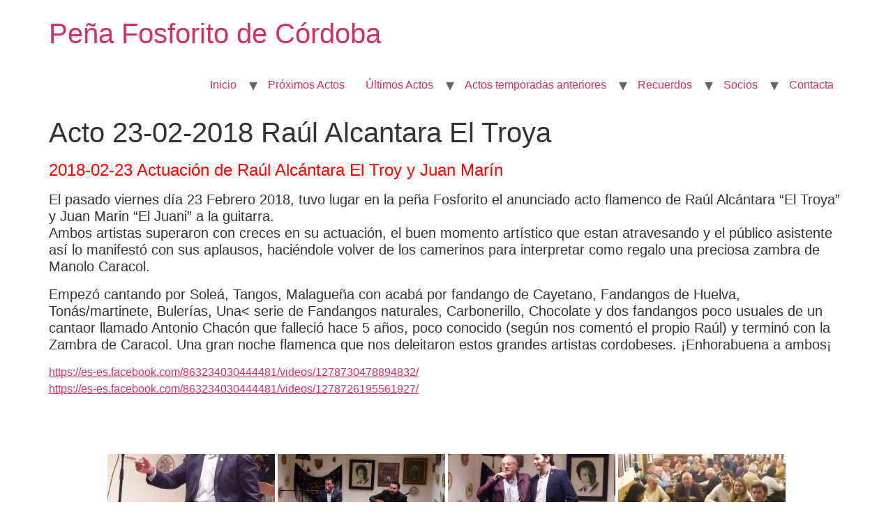

--- FILE ---
content_type: text/html; charset=UTF-8
request_url: https://fosforitocordoba.es/temporada-2017-2018/acto-23-02-2018-raul-alcantara-el-troya-2/
body_size: 14666
content:
<!doctype html>
<html lang="es">
<head>
	<meta charset="UTF-8">
	<meta name="viewport" content="width=device-width, initial-scale=1">
	<link rel="profile" href="https://gmpg.org/xfn/11">
	<meta name='robots' content='index, follow, max-image-preview:large, max-snippet:-1, max-video-preview:-1' />

	<!-- This site is optimized with the Yoast SEO plugin v20.8 - https://yoast.com/wordpress/plugins/seo/ -->
	<title>Acto 23-02-2018 Raúl Alcantara El Troya - Peña Fosforito de Córdoba</title>
	<link rel="canonical" href="https://fosforitocordoba.es/temporada-2017-2018/acto-23-02-2018-raul-alcantara-el-troya-2/" />
	<meta property="og:locale" content="es_ES" />
	<meta property="og:type" content="article" />
	<meta property="og:title" content="Acto 23-02-2018 Raúl Alcantara El Troya - Peña Fosforito de Córdoba" />
	<meta property="og:description" content="2018-02-23 Actuación de Raúl Alcántara El Troy y Juan Marín El pasado viernes día 23 Febrero 2018, tuvo lugar en la peña Fosforito el anunciado acto flamenco de Raúl Alcántara “El Troya” y Juan Marin “El Juani” a la guitarra. Ambos artistas superaron con creces en su actuación, el buen momento artístico que estan atravesando [&hellip;]" />
	<meta property="og:url" content="https://fosforitocordoba.es/temporada-2017-2018/acto-23-02-2018-raul-alcantara-el-troya-2/" />
	<meta property="og:site_name" content="Peña Fosforito de Córdoba" />
	<meta property="article:publisher" content="https://es-es.facebook.com/people/Pea-Flamenca-Fosforito-De-Cordoba/100063574628808/" />
	<meta property="article:modified_time" content="2018-11-14T19:40:36+00:00" />
	<meta name="twitter:card" content="summary_large_image" />
	<meta name="twitter:label1" content="Tiempo de lectura" />
	<meta name="twitter:data1" content="1 minuto" />
	<script type="application/ld+json" class="yoast-schema-graph">{"@context":"https://schema.org","@graph":[{"@type":"WebPage","@id":"https://fosforitocordoba.es/temporada-2017-2018/acto-23-02-2018-raul-alcantara-el-troya-2/","url":"https://fosforitocordoba.es/temporada-2017-2018/acto-23-02-2018-raul-alcantara-el-troya-2/","name":"Acto 23-02-2018 Raúl Alcantara El Troya - Peña Fosforito de Córdoba","isPartOf":{"@id":"https://fosforitocordoba.es/#website"},"datePublished":"2018-11-14T19:38:50+00:00","dateModified":"2018-11-14T19:40:36+00:00","breadcrumb":{"@id":"https://fosforitocordoba.es/temporada-2017-2018/acto-23-02-2018-raul-alcantara-el-troya-2/#breadcrumb"},"inLanguage":"es","potentialAction":[{"@type":"ReadAction","target":["https://fosforitocordoba.es/temporada-2017-2018/acto-23-02-2018-raul-alcantara-el-troya-2/"]}]},{"@type":"BreadcrumbList","@id":"https://fosforitocordoba.es/temporada-2017-2018/acto-23-02-2018-raul-alcantara-el-troya-2/#breadcrumb","itemListElement":[{"@type":"ListItem","position":1,"name":"Home","item":"https://fosforitocordoba.es/"},{"@type":"ListItem","position":2,"name":"Temporada 2017-2018","item":"https://fosforitocordoba.es/temporada-2017-2018/"},{"@type":"ListItem","position":3,"name":"Acto 23-02-2018 Raúl Alcantara El Troya"}]},{"@type":"WebSite","@id":"https://fosforitocordoba.es/#website","url":"https://fosforitocordoba.es/","name":"Peña Fosforito de Córdoba","description":"","publisher":{"@id":"https://fosforitocordoba.es/#organization"},"potentialAction":[{"@type":"SearchAction","target":{"@type":"EntryPoint","urlTemplate":"https://fosforitocordoba.es/?s={search_term_string}"},"query-input":"required name=search_term_string"}],"inLanguage":"es"},{"@type":"Organization","@id":"https://fosforitocordoba.es/#organization","name":"Peña Fosforito de Córdoba","url":"https://fosforitocordoba.es/","logo":{"@type":"ImageObject","inLanguage":"es","@id":"https://fosforitocordoba.es/#/schema/logo/image/","url":"https://fosforitocordoba.es/wp-content/uploads/2023/05/logo.jpg","contentUrl":"https://fosforitocordoba.es/wp-content/uploads/2023/05/logo.jpg","width":85,"height":102,"caption":"Peña Fosforito de Córdoba"},"image":{"@id":"https://fosforitocordoba.es/#/schema/logo/image/"},"sameAs":["https://es-es.facebook.com/people/Pea-Flamenca-Fosforito-De-Cordoba/100063574628808/"]}]}</script>
	<!-- / Yoast SEO plugin. -->


<link rel='dns-prefetch' href='//stats.wp.com' />
<link rel="alternate" type="application/rss+xml" title="Peña Fosforito  de Córdoba &raquo; Feed" href="https://fosforitocordoba.es/feed/" />
<link rel="alternate" type="application/rss+xml" title="Peña Fosforito  de Córdoba &raquo; Feed de los comentarios" href="https://fosforitocordoba.es/comments/feed/" />
<script>
window._wpemojiSettings = {"baseUrl":"https:\/\/s.w.org\/images\/core\/emoji\/14.0.0\/72x72\/","ext":".png","svgUrl":"https:\/\/s.w.org\/images\/core\/emoji\/14.0.0\/svg\/","svgExt":".svg","source":{"concatemoji":"https:\/\/fosforitocordoba.es\/wp-includes\/js\/wp-emoji-release.min.js?ver=6.2.8"}};
/*! This file is auto-generated */
!function(e,a,t){var n,r,o,i=a.createElement("canvas"),p=i.getContext&&i.getContext("2d");function s(e,t){p.clearRect(0,0,i.width,i.height),p.fillText(e,0,0);e=i.toDataURL();return p.clearRect(0,0,i.width,i.height),p.fillText(t,0,0),e===i.toDataURL()}function c(e){var t=a.createElement("script");t.src=e,t.defer=t.type="text/javascript",a.getElementsByTagName("head")[0].appendChild(t)}for(o=Array("flag","emoji"),t.supports={everything:!0,everythingExceptFlag:!0},r=0;r<o.length;r++)t.supports[o[r]]=function(e){if(p&&p.fillText)switch(p.textBaseline="top",p.font="600 32px Arial",e){case"flag":return s("\ud83c\udff3\ufe0f\u200d\u26a7\ufe0f","\ud83c\udff3\ufe0f\u200b\u26a7\ufe0f")?!1:!s("\ud83c\uddfa\ud83c\uddf3","\ud83c\uddfa\u200b\ud83c\uddf3")&&!s("\ud83c\udff4\udb40\udc67\udb40\udc62\udb40\udc65\udb40\udc6e\udb40\udc67\udb40\udc7f","\ud83c\udff4\u200b\udb40\udc67\u200b\udb40\udc62\u200b\udb40\udc65\u200b\udb40\udc6e\u200b\udb40\udc67\u200b\udb40\udc7f");case"emoji":return!s("\ud83e\udef1\ud83c\udffb\u200d\ud83e\udef2\ud83c\udfff","\ud83e\udef1\ud83c\udffb\u200b\ud83e\udef2\ud83c\udfff")}return!1}(o[r]),t.supports.everything=t.supports.everything&&t.supports[o[r]],"flag"!==o[r]&&(t.supports.everythingExceptFlag=t.supports.everythingExceptFlag&&t.supports[o[r]]);t.supports.everythingExceptFlag=t.supports.everythingExceptFlag&&!t.supports.flag,t.DOMReady=!1,t.readyCallback=function(){t.DOMReady=!0},t.supports.everything||(n=function(){t.readyCallback()},a.addEventListener?(a.addEventListener("DOMContentLoaded",n,!1),e.addEventListener("load",n,!1)):(e.attachEvent("onload",n),a.attachEvent("onreadystatechange",function(){"complete"===a.readyState&&t.readyCallback()})),(e=t.source||{}).concatemoji?c(e.concatemoji):e.wpemoji&&e.twemoji&&(c(e.twemoji),c(e.wpemoji)))}(window,document,window._wpemojiSettings);
</script>
<style>
img.wp-smiley,
img.emoji {
	display: inline !important;
	border: none !important;
	box-shadow: none !important;
	height: 1em !important;
	width: 1em !important;
	margin: 0 0.07em !important;
	vertical-align: -0.1em !important;
	background: none !important;
	padding: 0 !important;
}
</style>
	<link rel='stylesheet' id='twb-open-sans-css' href='https://fonts.googleapis.com/css?family=Open+Sans%3A300%2C400%2C500%2C600%2C700%2C800&#038;display=swap&#038;ver=6.2.8' media='all' />
<link rel='stylesheet' id='twbbwg-global-css' href='https://fosforitocordoba.es/wp-content/plugins/photo-gallery/booster/assets/css/global.css?ver=1.0.0' media='all' />
<link rel='stylesheet' id='jetpack-videopress-video-block-view-css' href='https://fosforitocordoba.es/wp-content/plugins/jetpack/jetpack_vendor/automattic/jetpack-videopress/build/block-editor/blocks/video/view.css?minify=false&#038;ver=317afd605f368082816f' media='all' />
<link rel='stylesheet' id='mediaelement-css' href='https://fosforitocordoba.es/wp-includes/js/mediaelement/mediaelementplayer-legacy.min.css?ver=4.2.17' media='all' />
<link rel='stylesheet' id='wp-mediaelement-css' href='https://fosforitocordoba.es/wp-includes/js/mediaelement/wp-mediaelement.min.css?ver=6.2.8' media='all' />
<link rel='stylesheet' id='bwg_fonts-css' href='https://fosforitocordoba.es/wp-content/plugins/photo-gallery/css/bwg-fonts/fonts.css?ver=0.0.1' media='all' />
<link rel='stylesheet' id='sumoselect-css' href='https://fosforitocordoba.es/wp-content/plugins/photo-gallery/css/sumoselect.min.css?ver=3.4.6' media='all' />
<link rel='stylesheet' id='mCustomScrollbar-css' href='https://fosforitocordoba.es/wp-content/plugins/photo-gallery/css/jquery.mCustomScrollbar.min.css?ver=3.1.5' media='all' />
<link rel='stylesheet' id='bwg_googlefonts-css' href='https://fonts.googleapis.com/css?family=Ubuntu&#038;subset=greek,latin,greek-ext,vietnamese,cyrillic-ext,latin-ext,cyrillic' media='all' />
<link rel='stylesheet' id='bwg_frontend-css' href='https://fosforitocordoba.es/wp-content/plugins/photo-gallery/css/styles.min.css?ver=1.8.14' media='all' />
<link rel='stylesheet' id='ngg_trigger_buttons-css' href='https://fosforitocordoba.es/wp-content/plugins/nextgen-gallery/products/photocrati_nextgen/modules/nextgen_gallery_display/static/trigger_buttons.css?ver=3.36' media='all' />
<link rel='stylesheet' id='simplelightbox-0-css' href='https://fosforitocordoba.es/wp-content/plugins/nextgen-gallery/products/photocrati_nextgen/modules/lightbox/static/simplelightbox/simple-lightbox.css?ver=3.36' media='all' />
<link rel='stylesheet' id='fontawesome_v4_shim_style-css' href='https://fosforitocordoba.es/wp-content/plugins/nextgen-gallery/products/photocrati_nextgen/modules/nextgen_gallery_display/static/fontawesome/css/v4-shims.min.css?ver=6.2.8' media='all' />
<link rel='stylesheet' id='fontawesome-css' href='https://fosforitocordoba.es/wp-content/plugins/nextgen-gallery/products/photocrati_nextgen/modules/nextgen_gallery_display/static/fontawesome/css/all.min.css?ver=6.2.8' media='all' />
<link rel='stylesheet' id='nextgen_basic_thumbnails_style-css' href='https://fosforitocordoba.es/wp-content/plugins/nextgen-gallery/products/photocrati_nextgen/modules/nextgen_basic_gallery/static/thumbnails/nextgen_basic_thumbnails.css?ver=3.36' media='all' />
<link rel='stylesheet' id='nextgen_pagination_style-css' href='https://fosforitocordoba.es/wp-content/plugins/nextgen-gallery/products/photocrati_nextgen/modules/nextgen_pagination/static/style.css?ver=3.36' media='all' />
<link rel='stylesheet' id='audioigniter-css' href='https://fosforitocordoba.es/wp-content/plugins/audioigniter/player/build/style.css?ver=2.0.0' media='all' />
<link rel='stylesheet' id='hello-elementor-css' href='https://fosforitocordoba.es/wp-content/themes/hello-elementor/style.min.css?ver=2.7.1' media='all' />
<link rel='stylesheet' id='hello-elementor-theme-style-css' href='https://fosforitocordoba.es/wp-content/themes/hello-elementor/theme.min.css?ver=2.7.1' media='all' />
<link rel='stylesheet' id='tablepress-default-css' href='https://fosforitocordoba.es/wp-content/plugins/tablepress/css/build/default.css?ver=2.1.3' media='all' />
<link rel='stylesheet' id='jetpack_css-css' href='https://fosforitocordoba.es/wp-content/plugins/jetpack/css/jetpack.css?ver=12.1.2' media='all' />
<script type='text/javascript' src='https://fosforitocordoba.es/wp-includes/js/jquery/jquery.min.js?ver=3.6.4' id='jquery-core-js'></script>
<script type='text/javascript' src='https://fosforitocordoba.es/wp-includes/js/jquery/jquery-migrate.min.js?ver=3.4.0' id='jquery-migrate-js'></script>
<script type='text/javascript' src='https://fosforitocordoba.es/wp-content/plugins/photo-gallery/booster/assets/js/circle-progress.js?ver=1.2.2' id='twbbwg-circle-js'></script>
<script type='text/javascript' id='twbbwg-global-js-extra'>
/* <![CDATA[ */
var twb = {"nonce":"a7cc28bebb","ajax_url":"https:\/\/fosforitocordoba.es\/wp-admin\/admin-ajax.php","plugin_url":"https:\/\/fosforitocordoba.es\/wp-content\/plugins\/photo-gallery\/booster","href":"https:\/\/fosforitocordoba.es\/wp-admin\/admin.php?page=twbbwg_photo-gallery"};
var twb = {"nonce":"a7cc28bebb","ajax_url":"https:\/\/fosforitocordoba.es\/wp-admin\/admin-ajax.php","plugin_url":"https:\/\/fosforitocordoba.es\/wp-content\/plugins\/photo-gallery\/booster","href":"https:\/\/fosforitocordoba.es\/wp-admin\/admin.php?page=twbbwg_photo-gallery"};
/* ]]> */
</script>
<script type='text/javascript' src='https://fosforitocordoba.es/wp-content/plugins/photo-gallery/booster/assets/js/global.js?ver=1.0.0' id='twbbwg-global-js'></script>
<script type='text/javascript' src='https://fosforitocordoba.es/wp-content/plugins/html5-audio-player/js/inline-player.js?ver=2.1.12' id='add-inline-player-js'></script>
<script type='text/javascript' src='https://fosforitocordoba.es/wp-content/plugins/photo-gallery/js/jquery.sumoselect.min.js?ver=3.4.6' id='sumoselect-js'></script>
<script type='text/javascript' src='https://fosforitocordoba.es/wp-content/plugins/photo-gallery/js/tocca.min.js?ver=2.0.9' id='bwg_mobile-js'></script>
<script type='text/javascript' src='https://fosforitocordoba.es/wp-content/plugins/photo-gallery/js/jquery.mCustomScrollbar.concat.min.js?ver=3.1.5' id='mCustomScrollbar-js'></script>
<script type='text/javascript' src='https://fosforitocordoba.es/wp-content/plugins/photo-gallery/js/jquery.fullscreen.min.js?ver=0.6.0' id='jquery-fullscreen-js'></script>
<script type='text/javascript' id='bwg_frontend-js-extra'>
/* <![CDATA[ */
var bwg_objectsL10n = {"bwg_field_required":"este campo es obligatorio.","bwg_mail_validation":"Esta no es una direcci\u00f3n de correo electr\u00f3nico v\u00e1lida.","bwg_search_result":"No hay im\u00e1genes que coincidan con tu b\u00fasqueda.","bwg_select_tag":"Seleccionar la etiqueta","bwg_order_by":"Ordenar por","bwg_search":"Buscar","bwg_show_ecommerce":"Mostrar el comercio electr\u00f3nico","bwg_hide_ecommerce":"Ocultar el comercio electr\u00f3nico","bwg_show_comments":"Restaurar","bwg_hide_comments":"Ocultar comentarios","bwg_restore":"Restaurar","bwg_maximize":"Maximizar","bwg_fullscreen":"Pantalla completa","bwg_exit_fullscreen":"Salir de pantalla completa","bwg_search_tag":"BUSCAR...","bwg_tag_no_match":"No se han encontrado etiquetas","bwg_all_tags_selected":"Todas las etiquetas seleccionadas","bwg_tags_selected":"etiqueta seleccionada","play":"Reproducir","pause":"Pausa","is_pro":"","bwg_play":"Reproducir","bwg_pause":"Pausa","bwg_hide_info":"Anterior informaci\u00f3n","bwg_show_info":"Mostrar info","bwg_hide_rating":"Ocultar las valoraciones","bwg_show_rating":"Mostrar la valoraci\u00f3n","ok":"Aceptar","cancel":"Cancelar","select_all":"Seleccionar todo","lazy_load":"0","lazy_loader":"https:\/\/fosforitocordoba.es\/wp-content\/plugins\/photo-gallery\/images\/ajax_loader.png","front_ajax":"0","bwg_tag_see_all":"Ver todas las etiquetas","bwg_tag_see_less":"Ver menos etiquetas"};
/* ]]> */
</script>
<script type='text/javascript' src='https://fosforitocordoba.es/wp-content/plugins/photo-gallery/js/scripts.min.js?ver=1.8.14' id='bwg_frontend-js'></script>
<script type='text/javascript' id='photocrati_ajax-js-extra'>
/* <![CDATA[ */
var photocrati_ajax = {"url":"https:\/\/fosforitocordoba.es\/index.php?photocrati_ajax=1","wp_home_url":"https:\/\/fosforitocordoba.es","wp_site_url":"https:\/\/fosforitocordoba.es","wp_root_url":"https:\/\/fosforitocordoba.es","wp_plugins_url":"https:\/\/fosforitocordoba.es\/wp-content\/plugins","wp_content_url":"https:\/\/fosforitocordoba.es\/wp-content","wp_includes_url":"https:\/\/fosforitocordoba.es\/wp-includes\/","ngg_param_slug":"nggallery"};
/* ]]> */
</script>
<script type='text/javascript' src='https://fosforitocordoba.es/wp-content/plugins/nextgen-gallery/products/photocrati_nextgen/modules/ajax/static/ajax.min.js?ver=3.36' id='photocrati_ajax-js'></script>
<script type='text/javascript' src='https://fosforitocordoba.es/wp-content/plugins/nextgen-gallery/products/photocrati_nextgen/modules/nextgen_basic_gallery/static/thumbnails/nextgen_basic_thumbnails.js?ver=3.36' id='photocrati-nextgen_basic_thumbnails-js'></script>
<script type='text/javascript' src='https://fosforitocordoba.es/wp-content/plugins/nextgen-gallery/products/photocrati_nextgen/modules/nextgen_gallery_display/static/fontawesome/js/v4-shims.min.js?ver=5.3.1' id='fontawesome_v4_shim-js'></script>
<script type='text/javascript' defer data-auto-replace-svg="false" data-keep-original-source="false" data-search-pseudo-elements src='https://fosforitocordoba.es/wp-content/plugins/nextgen-gallery/products/photocrati_nextgen/modules/nextgen_gallery_display/static/fontawesome/js/all.min.js?ver=5.3.1' id='fontawesome-js'></script>
<script type='text/javascript' src='https://fosforitocordoba.es/wp-content/plugins/nextgen-gallery/products/photocrati_nextgen/modules/nextgen_basic_gallery/static/thumbnails/ajax_pagination.js?ver=3.36' id='nextgen-basic-thumbnails-ajax-pagination-js'></script>
<link rel="https://api.w.org/" href="https://fosforitocordoba.es/wp-json/" /><link rel="alternate" type="application/json" href="https://fosforitocordoba.es/wp-json/wp/v2/pages/366" /><link rel="EditURI" type="application/rsd+xml" title="RSD" href="https://fosforitocordoba.es/xmlrpc.php?rsd" />
<link rel="wlwmanifest" type="application/wlwmanifest+xml" href="https://fosforitocordoba.es/wp-includes/wlwmanifest.xml" />
<meta name="generator" content="WordPress 6.2.8" />
<link rel='shortlink' href='https://fosforitocordoba.es/?p=366' />
<link rel="alternate" type="application/json+oembed" href="https://fosforitocordoba.es/wp-json/oembed/1.0/embed?url=https%3A%2F%2Ffosforitocordoba.es%2Ftemporada-2017-2018%2Facto-23-02-2018-raul-alcantara-el-troya-2%2F" />
<link rel="alternate" type="text/xml+oembed" href="https://fosforitocordoba.es/wp-json/oembed/1.0/embed?url=https%3A%2F%2Ffosforitocordoba.es%2Ftemporada-2017-2018%2Facto-23-02-2018-raul-alcantara-el-troya-2%2F&#038;format=xml" />
            <style>
                .h5ap_inline_player {
                    display: inline-block;
                    line-height: 1.45;
                }
                .h5ap_inline_player span {
                    display: inline-block;
                    line-height: 1.20;
                    font-size: 130%;
                    width: auto;
                    height: auto;
                    cursor: pointer;
                }
                .h5ap_inline_player span.dashicons-controls-pause {
                    display: none;
                }
                </style>
        	<style>img#wpstats{display:none}</style>
		<link rel="icon" href="https://fosforitocordoba.es/wp-content/uploads/2018/10/cropped-logofosforo-32x32.jpg" sizes="32x32" />
<link rel="icon" href="https://fosforitocordoba.es/wp-content/uploads/2018/10/cropped-logofosforo-192x192.jpg" sizes="192x192" />
<link rel="apple-touch-icon" href="https://fosforitocordoba.es/wp-content/uploads/2018/10/cropped-logofosforo-180x180.jpg" />
<meta name="msapplication-TileImage" content="https://fosforitocordoba.es/wp-content/uploads/2018/10/cropped-logofosforo-270x270.jpg" />
</head>
<body class="page-template-default page page-id-366 page-child parent-pageid-283">


<a class="skip-link screen-reader-text" href="#content">Ir al contenido</a>


<header id="site-header" class="site-header" role="banner">

	<div class="site-branding">
					<h1 class="site-title">
				<a href="https://fosforitocordoba.es/" title="Inicio" rel="home">
					Peña Fosforito  de Córdoba				</a>
			</h1>
			<p class="site-description">
							</p>
			</div>

			<nav class="site-navigation">
			<div class="menu-menu-1-container"><ul id="menu-menu-1" class="menu"><li id="menu-item-54" class="menu-item menu-item-type-post_type menu-item-object-page menu-item-home menu-item-has-children menu-item-54"><a href="https://fosforitocordoba.es/inicio/">Inicio</a>
<ul class="sub-menu">
	<li id="menu-item-2268" class="menu-item menu-item-type-post_type menu-item-object-page menu-item-2268"><a href="https://fosforitocordoba.es/inicio/socios-de-honor/">Socios de Honor</a></li>
</ul>
</li>
<li id="menu-item-155" class="menu-item menu-item-type-taxonomy menu-item-object-category menu-item-155"><a href="https://fosforitocordoba.es/category/proximos/">Próximos Actos</a></li>
<li id="menu-item-156" class="menu-item menu-item-type-taxonomy menu-item-object-category current-menu-ancestor menu-item-has-children menu-item-156"><a href="https://fosforitocordoba.es/category/actos/">Últimos Actos</a>
<ul class="sub-menu">
	<li id="menu-item-4316" class="menu-item menu-item-type-post_type menu-item-object-page menu-item-has-children menu-item-4316"><a href="https://fosforitocordoba.es/temporada-2022-2023/">Temporada 2022-2023</a>
	<ul class="sub-menu">
		<li id="menu-item-4378" class="menu-item menu-item-type-post_type menu-item-object-page menu-item-4378"><a href="https://fosforitocordoba.es/2023-04-28-el-polaco-y-manuel-herrera/">2023-04-28 El Polaco y Manuel Herrera</a></li>
		<li id="menu-item-4374" class="menu-item menu-item-type-post_type menu-item-object-page menu-item-4374"><a href="https://fosforitocordoba.es/2023-04-14-39-aniversario-pena/">2023-04-14 39 Aniversario Peña</a></li>
		<li id="menu-item-4370" class="menu-item menu-item-type-post_type menu-item-object-page menu-item-4370"><a href="https://fosforitocordoba.es/2023-04-13-39-cumpleanos-pena/">2023-04-13 39 cumpleaños Peña</a></li>
		<li id="menu-item-4366" class="menu-item menu-item-type-post_type menu-item-object-page menu-item-4366"><a href="https://fosforitocordoba.es/2023-04-04-ana-jimenez-y-juanjo-leon/">2023-04-04 Ana Jimenez y Juanjo León</a></li>
		<li id="menu-item-4362" class="menu-item menu-item-type-post_type menu-item-object-page menu-item-4362"><a href="https://fosforitocordoba.es/2023-03-17-miguel-de-tena-y-nino-seve/">2023-03-17 Miguel de Tena y Niño Seve</a></li>
		<li id="menu-item-4358" class="menu-item menu-item-type-post_type menu-item-object-page menu-item-4358"><a href="https://fosforitocordoba.es/2023-03-03-manuel-castulo-y-manuel-herrera/">2023-03-03 Manuel Cástulo y Manuel Herrera</a></li>
		<li id="menu-item-4354" class="menu-item menu-item-type-post_type menu-item-object-page menu-item-4354"><a href="https://fosforitocordoba.es/2023-02-20-rocio-bazan-y-manuel-herrera/">2023-02-20 Rocío Bazán y Manuel Herrera</a></li>
		<li id="menu-item-4353" class="menu-item menu-item-type-post_type menu-item-object-page menu-item-4353"><a href="https://fosforitocordoba.es/2023-02-03-jose-munoz-el-toto-y-antonio-continez/">2023-02-03 José Muñoz El Toto y Antonio Contiñez</a></li>
		<li id="menu-item-4344" class="menu-item menu-item-type-post_type menu-item-object-page menu-item-4344"><a href="https://fosforitocordoba.es/2023-01-27-rocio-luna-y-rafael-montilla-chaparro-hijo/">2023-01-27 Rocío Luna y Rafael Montilla Chaparro Hijo</a></li>
		<li id="menu-item-4352" class="menu-item menu-item-type-post_type menu-item-object-page menu-item-4352"><a href="https://fosforitocordoba.es/2022-12-16-zambomba-flamenca-2022/">2022-12-16 Zambomba Flamenca 2022</a></li>
		<li id="menu-item-4337" class="menu-item menu-item-type-post_type menu-item-object-page menu-item-4337"><a href="https://fosforitocordoba.es/2022-11-25-miguel-ortega-y-manuel-herrera/">2022-11-25 Miguel Ortega y Manuel Herrera</a></li>
		<li id="menu-item-4333" class="menu-item menu-item-type-post_type menu-item-object-page menu-item-4333"><a href="https://fosforitocordoba.es/2022-11-19-rocio-segura-y-luis-medina/">2022-11-19 Rocío Segura y Luis Medina</a></li>
		<li id="menu-item-4329" class="menu-item menu-item-type-post_type menu-item-object-page menu-item-4329"><a href="https://fosforitocordoba.es/2022-11-04-manuel-garcia-morenin-y-juan-ramon-cisneros/">2022-11-04 Manuel García Morenin y Juan Ramón Cisneros</a></li>
		<li id="menu-item-4325" class="menu-item menu-item-type-post_type menu-item-object-page menu-item-4325"><a href="https://fosforitocordoba.es/2022-10-21-ezequiel-benitez-y-paco-leon/">2022-10-21 Ezequiel Bénitez y Paco León</a></li>
		<li id="menu-item-4321" class="menu-item menu-item-type-post_type menu-item-object-page menu-item-4321"><a href="https://fosforitocordoba.es/2022-10-14-inma-de-la-vega-y-antonio-continez/">2022-10-14 Inma de la Vega y Antonio Contiñez</a></li>
	</ul>
</li>
	<li id="menu-item-2741" class="menu-item menu-item-type-post_type menu-item-object-page menu-item-has-children menu-item-2741"><a href="https://fosforitocordoba.es/temporada-2021-2022/">Temporada 2021-2022</a>
	<ul class="sub-menu">
		<li id="menu-item-4308" class="menu-item menu-item-type-post_type menu-item-object-page menu-item-4308"><a href="https://fosforitocordoba.es/2022-05-06-rafael-montilla-chaparro-y-chaparro-hijo/">2022-05-06 Rafael Montilla Chaparro y Chaparro Hijo</a></li>
		<li id="menu-item-4304" class="menu-item menu-item-type-post_type menu-item-object-page menu-item-4304"><a href="https://fosforitocordoba.es/2022-04-25-emi-alvarez-y-gema-cumplido/">2022-04-25 Emi Alvarez y Gema Cumplido</a></li>
		<li id="menu-item-4300" class="menu-item menu-item-type-post_type menu-item-object-page menu-item-4300"><a href="https://fosforitocordoba.es/4297-2/">2022-04-22 Laura Román y Antonio Gámez</a></li>
		<li id="menu-item-4295" class="menu-item menu-item-type-post_type menu-item-object-page menu-item-4295"><a href="https://fosforitocordoba.es/4292-2/">2022-04-01 FLAMENCUM REVOLUTUM</a></li>
		<li id="menu-item-4290" class="menu-item menu-item-type-post_type menu-item-object-page menu-item-4290"><a href="https://fosforitocordoba.es/2022-03-25-rafael-mesa-el-guerra-y-antonio-continez/">2022-03-25 Rafael Mesa El Guerra y Antonio Contiñez</a></li>
		<li id="menu-item-4286" class="menu-item menu-item-type-post_type menu-item-object-page menu-item-4286"><a href="https://fosforitocordoba.es/4282-2/">2022-03-11 Joaquín Pareja</a></li>
		<li id="menu-item-4280" class="menu-item menu-item-type-post_type menu-item-object-page menu-item-4280"><a href="https://fosforitocordoba.es/2022-02-25-cancanilla-de-malaga-y-manolo-flores/">2022-02-25 Cancanilla de Málaga y Manolo Flores</a></li>
		<li id="menu-item-4275" class="menu-item menu-item-type-post_type menu-item-object-page menu-item-4275"><a href="https://fosforitocordoba.es/2022-02-11-carmen-carmona-y-rafael-trenas/">2022-02-11 Carmen Carmona y Rafael Trenas</a></li>
		<li id="menu-item-2929" class="menu-item menu-item-type-post_type menu-item-object-page menu-item-2929"><a href="https://fosforitocordoba.es/temporada-2021-2022/2022-01-28-segundo-falcon-y-manolo-franco/">2022-01-28 Segundo Falcón y Manolo Franco</a></li>
		<li id="menu-item-2899" class="menu-item menu-item-type-post_type menu-item-object-page menu-item-2899"><a href="https://fosforitocordoba.es/temporada-2021-2022/2021-12-11-zambomba-flamenca/">2021-12-11 Zambomba Flamenca</a></li>
		<li id="menu-item-2871" class="menu-item menu-item-type-post_type menu-item-object-page menu-item-2871"><a href="https://fosforitocordoba.es/temporada-2021-2022/2021-12-03-julian-camarillo-y-manuel-herrera-hijo/">2021-12-03 Julián Camarillo y Manuel Herrera Hijo</a></li>
		<li id="menu-item-2879" class="menu-item menu-item-type-post_type menu-item-object-page menu-item-2879"><a href="https://fosforitocordoba.es/temporada-2021-2022/2021-11-26-gema-cumplido-y-emi-alvarez/">2021-11-26 Actuación de Gema Cumplido y Emi Álvarez</a></li>
		<li id="menu-item-2844" class="menu-item menu-item-type-post_type menu-item-object-page menu-item-2844"><a href="https://fosforitocordoba.es/temporada-2021-2022/2021-11-29-actuacion-de-raul-alcantara-y-alberto-lucena/">2021-11-19 Actuación de Raúl Alcántara  y Alberto Lucena</a></li>
		<li id="menu-item-2808" class="menu-item menu-item-type-post_type menu-item-object-page menu-item-2808"><a href="https://fosforitocordoba.es/temporada-2021-2022/2021-10-29-actuacion-de-rafael-montilla-chaparro/">2021-10-29 Actuación de Rafael Montilla Chaparro</a></li>
		<li id="menu-item-2769" class="menu-item menu-item-type-post_type menu-item-object-page menu-item-2769"><a href="https://fosforitocordoba.es/temporada-2021-2022/2021-10-15-miguel-ortega-y-manuel-herrera/">2021-10-15 Actuación de Miguel Ortega y Manuel Herrera</a></li>
		<li id="menu-item-2743" class="menu-item menu-item-type-post_type menu-item-object-page menu-item-2743"><a href="https://fosforitocordoba.es/2021-10-01-actuacion-de-el-polaco-paco-cortes-y-laura-de-los-angeles/">2021-10-01 Actuación de «El Polaco», Paco Cortés y Laura de los Ángeles</a></li>
		<li id="menu-item-2742" class="menu-item menu-item-type-post_type menu-item-object-page menu-item-2742"><a href="https://fosforitocordoba.es/2021-09-24-actuacion-de-anabel-castillo-al-cante-y-antonio-continez-a-la-guitarra/">2021-09-24 Actuación de Anabel Castillo al cante y Antonio Contiñez a la guitarra</a></li>
	</ul>
</li>
	<li id="menu-item-2544" class="menu-item menu-item-type-post_type menu-item-object-page menu-item-has-children menu-item-2544"><a href="https://fosforitocordoba.es/temporada-2020-2021/">Temporada 2020-2021</a>
	<ul class="sub-menu">
		<li id="menu-item-2694" class="menu-item menu-item-type-post_type menu-item-object-page menu-item-2694"><a href="https://fosforitocordoba.es/temporada-2020-2021/2021-04-16-paqui-redondo-y-morenin/">2021-04-16 Paqui Redondo, Morenin y Calderito</a></li>
		<li id="menu-item-2609" class="menu-item menu-item-type-post_type menu-item-object-post menu-item-2609"><a href="https://fosforitocordoba.es/2020-12-22-actuacion-de-antonia-contreras-y-juan-r-caro/">2020-12-22 Actuación de Antonia Contreras y Juan R Caro</a></li>
		<li id="menu-item-2545" class="menu-item menu-item-type-post_type menu-item-object-page menu-item-2545"><a href="https://fosforitocordoba.es/2020-10-23-actuacion-de-rafael-espejo-churumbaque-hijo/">2020-10-23  Actuación de Rafael Espejo «Churumbaque Hijo»</a></li>
	</ul>
</li>
	<li id="menu-item-2183" class="menu-item menu-item-type-post_type menu-item-object-page menu-item-has-children menu-item-2183"><a href="https://fosforitocordoba.es/temporada-2019-2020/">Temporada 2019-2020</a>
	<ul class="sub-menu">
		<li id="menu-item-2512" class="menu-item menu-item-type-post_type menu-item-object-page menu-item-2512"><a href="https://fosforitocordoba.es/temporada-2019-2020/2020-03-06-gema-cumplido-y-rocio-ocana/">2020-03-06 Gema Cumplido y Rocío Ocaña</a></li>
		<li id="menu-item-2462" class="menu-item menu-item-type-post_type menu-item-object-page menu-item-2462"><a href="https://fosforitocordoba.es/temporada-2019-2020/2020-02-21-cancanilla-de-malaga-y-manolo-flores/">2020-02-21 Cancanilla de Málaga y Manolo Flores</a></li>
		<li id="menu-item-2448" class="menu-item menu-item-type-post_type menu-item-object-page menu-item-2448"><a href="https://fosforitocordoba.es/temporada-2019-2020/2020-02-14-curro-diaz-y-antonio-centenera/">2020-02-14 Curro Díaz y Antonio Centenera</a></li>
		<li id="menu-item-2476" class="menu-item menu-item-type-post_type menu-item-object-page menu-item-2476"><a href="https://fosforitocordoba.es/temporada-2019-2020/2020-02-07-emi-arez-y-rocio-de-dios/">2020-02-07 Emi Álvarez y Rocío de Dios</a></li>
		<li id="menu-item-2436" class="menu-item menu-item-type-post_type menu-item-object-page menu-item-2436"><a href="https://fosforitocordoba.es/temporada-2019-2020/2020-01-24-rubito-hijo-y-paco-cortes/">2020-01-24 Rubito Hijo y Paco Cortés</a></li>
		<li id="menu-item-2425" class="menu-item menu-item-type-post_type menu-item-object-page menu-item-2425"><a href="https://fosforitocordoba.es/temporada-2019-2020/2020-01-10-el-califa-y-antonio-miguelez/">2020-01-10 El Califa y Antonio Migueles</a></li>
		<li id="menu-item-2513" class="menu-item menu-item-type-post_type menu-item-object-page menu-item-2513"><a href="https://fosforitocordoba.es/temporada-2019-2020/2019-12-21-actuacion-grupo-zambomba-flamenca-pena-fosforito/">2019-12-21 Actuación grupo Zambomba Flamenca Peña Fosforito</a></li>
		<li id="menu-item-2338" class="menu-item menu-item-type-post_type menu-item-object-page menu-item-2338"><a href="https://fosforitocordoba.es/2019-12-13-actuacion-de-la-zambomba-flamenca-de-la-pena-fosforito/">2019-12-13 Actuación de la Zambomba Flamenca de la Peña Fosforito</a></li>
		<li id="menu-item-2316" class="menu-item menu-item-type-post_type menu-item-object-page menu-item-2316"><a href="https://fosforitocordoba.es/temporada-2019-2020/2019-11-29-virginia-gamez-y-andres-cansinos/">2019-11-29 Virginia Gámez y Andrés Cansinos</a></li>
		<li id="menu-item-2299" class="menu-item menu-item-type-post_type menu-item-object-page menu-item-2299"><a href="https://fosforitocordoba.es/temporada-2019-2020/2019-11-15-sebastian-cruz-y-manolo-franco/">2019-11-15 Sebastian Cruz y Manolo Franco</a></li>
		<li id="menu-item-2256" class="menu-item menu-item-type-post_type menu-item-object-page menu-item-2256"><a href="https://fosforitocordoba.es/temporada-2019-2020/acto-2019-11-08-laura-vital-y-eduardo-rebollar/">Acto 2019-11-08 Laura Vital y Eduardo Rebollar</a></li>
		<li id="menu-item-2244" class="menu-item menu-item-type-post_type menu-item-object-page menu-item-2244"><a href="https://fosforitocordoba.es/temporada-2019-2020/acto-02-1-2019-entrega-cordoban-a-pena-fosforito/">Acto 02-11-2019 Entrega Córdoban a Peña Fosforito</a></li>
		<li id="menu-item-2281" class="menu-item menu-item-type-post_type menu-item-object-page menu-item-2281"><a href="https://fosforitocordoba.es/temporada-2019-2020/2019-11-02-entrega-potro-de-bronce-a-pepi-gil/">2019-11-02 Entrega Potro de bronce a Pepi Gil</a></li>
		<li id="menu-item-2229" class="menu-item menu-item-type-post_type menu-item-object-page menu-item-2229"><a href="https://fosforitocordoba.es/temporada-2019-2020/2019-10-25-jesus-heredia-y-manuel-herrera/">2019-10-25 Jesús Heredia y Manuel Herrera</a></li>
	</ul>
</li>
	<li id="menu-item-286" class="menu-item menu-item-type-post_type menu-item-object-page menu-item-has-children menu-item-286"><a href="https://fosforitocordoba.es/actos-temporada-2018-2019/">Temporada 2018-2019</a>
	<ul class="sub-menu">
		<li id="menu-item-2902" class="menu-item menu-item-type-post_type menu-item-object-page menu-item-2902"><a href="https://fosforitocordoba.es/actos-temporada-2018-2019/2019-06-07-salvador-anaya-y-alfonso-linares/">2019-06-07 Salvador Anaya y Alfonso Linares</a></li>
		<li id="menu-item-2160" class="menu-item menu-item-type-post_type menu-item-object-page menu-item-2160"><a href="https://fosforitocordoba.es/actos-temporada-2018-2019/2019-06-22-entrega-iii-mezquita-del-cante/">2019-06-22 Entrega III Mezquita del Cante</a></li>
		<li id="menu-item-2070" class="menu-item menu-item-type-post_type menu-item-object-page menu-item-2070"><a href="https://fosforitocordoba.es/actos-temporada-2018-2019/resumen-de-la-temporada-2018-2019/">Resumen de la temporada 2018-2019</a></li>
		<li id="menu-item-2039" class="menu-item menu-item-type-post_type menu-item-object-page menu-item-2039"><a href="https://fosforitocordoba.es/actos-temporada-2018-2019/2019-04-26-miguel-ortega-y-manuel-herrera/">2019-04-26 Miguel Ortega y Manuel Herrera</a></li>
		<li id="menu-item-2012" class="menu-item menu-item-type-post_type menu-item-object-page menu-item-2012"><a href="https://fosforitocordoba.es/actos-temporada-2018-2019/2019-04-12-julian-jaramillo-y-david-navarro/">2019-04-12 Julián Jaramillo y David Navarro</a></li>
		<li id="menu-item-2020" class="menu-item menu-item-type-post_type menu-item-object-page menu-item-2020"><a href="https://fosforitocordoba.es/actos-temporada-2018-2019/2019-03-29-pedro-el-granaino-y-antonio-de-patrocinio/">2019-03-29 Pedro el Granaino y Antonio de Patrocinio</a></li>
		<li id="menu-item-1900" class="menu-item menu-item-type-post_type menu-item-object-page menu-item-1900"><a href="https://fosforitocordoba.es/actos-temporada-2018-2019/2019-03-22-miguel-de-tena-y-antonio-de-patrocinio/">2019-03-22 Miguel de Tena y Antonio de Patrocinio</a></li>
		<li id="menu-item-1885" class="menu-item menu-item-type-post_type menu-item-object-page menu-item-1885"><a href="https://fosforitocordoba.es/actos-temporada-2018-2019/2019-03-14-conferencia-de-don-jose-cosano/">2019-03-14 Conferencia de Don José Cosano</a></li>
		<li id="menu-item-1870" class="menu-item menu-item-type-post_type menu-item-object-page menu-item-1870"><a href="https://fosforitocordoba.es/actos-temporada-2018-2019/2019-02-22-elena-bellido-y-antonio-dovao/">2019-02-22 Elena Bellido y Antonio Dovao</a></li>
		<li id="menu-item-1860" class="menu-item menu-item-type-post_type menu-item-object-page menu-item-1860"><a href="https://fosforitocordoba.es/actos-temporada-2018-2019/2019-02-21-conferencia-de-don-juan-m-moreno-calderon/">2019-02-21 Conferencia de Don Juan M Moreno Calderón</a></li>
		<li id="menu-item-1794" class="menu-item menu-item-type-post_type menu-item-object-page menu-item-1794"><a href="https://fosforitocordoba.es/actos-temporada-2018-2019/2019-02-14-homenaje-a-federico-roca/">2019-02-14 Homenaje a Federico Roca</a></li>
		<li id="menu-item-1812" class="menu-item menu-item-type-post_type menu-item-object-page menu-item-1812"><a href="https://fosforitocordoba.es/actos-temporada-2018-2019/2019-02-08-rocio-bazan-y-manuel-herrera/">2019-02-08 Rocío Bazán y Manuel Herrera</a></li>
		<li id="menu-item-1756" class="menu-item menu-item-type-post_type menu-item-object-page menu-item-1756"><a href="https://fosforitocordoba.es/actos-temporada-2018-2019/2019-01-25-el-polaco-y-paco-cortes/">2019-01-25 El Polaco y Paco Cortés</a></li>
		<li id="menu-item-1726" class="menu-item menu-item-type-post_type menu-item-object-page menu-item-1726"><a href="https://fosforitocordoba.es/actos-temporada-2018-2019/2019-01-11-antonio-carrion-y-manuel-flores/">2019-01-11 Antonio Carrión y Manuel Flores</a></li>
		<li id="menu-item-1660" class="menu-item menu-item-type-post_type menu-item-object-page menu-item-1660"><a href="https://fosforitocordoba.es/actos-temporada-2018-2019/2018-12-28-filo-de-los-patios-y-antonio-carrion/">2018-12-28 Filo de los Patios y Antonio Carrión</a></li>
		<li id="menu-item-1054" class="menu-item menu-item-type-post_type menu-item-object-page menu-item-1054"><a href="https://fosforitocordoba.es/actos-temporada-2018-2019/acto-2018-12-21-angeles-toledano-y-angel-flores/">Acto 2018-12-21 Angeles Toledano y Ángel Flores</a></li>
		<li id="menu-item-601" class="menu-item menu-item-type-post_type menu-item-object-page menu-item-601"><a href="https://fosforitocordoba.es/actos-temporada-2018-2019/acto-2018-12-14-jovenes-flamencos-del-barrio-santa-maria-de-cadiz-2/">Acto 2018-12-14 Jóvenes flamencos del barrio Santa María de Cádiz</a></li>
		<li id="menu-item-569" class="menu-item menu-item-type-post_type menu-item-object-page menu-item-569"><a href="https://fosforitocordoba.es/actos-temporada-2018-2019/acto-2018-11-23-tamara-aguilera-y-rafael-trenas-hijo/">Acto 2018-11-23 Tamara Aguilera y Rafael Trenas Hijo</a></li>
		<li id="menu-item-496" class="menu-item menu-item-type-post_type menu-item-object-page menu-item-496"><a href="https://fosforitocordoba.es/actos-temporada-2018-2019/acto-19-10-2018-luisa-munos-y-el-perla/">Acto 2018-10-19 Luisa Muños y El Perla</a></li>
	</ul>
</li>
	<li id="menu-item-285" class="menu-item menu-item-type-post_type menu-item-object-page current-page-ancestor current-menu-ancestor current-menu-parent current-page-parent current_page_parent current_page_ancestor menu-item-has-children menu-item-285"><a href="https://fosforitocordoba.es/temporada-2017-2018/">Temporada 2017-2018</a>
	<ul class="sub-menu">
		<li id="menu-item-2158" class="menu-item menu-item-type-post_type menu-item-object-page menu-item-2158"><a href="https://fosforitocordoba.es/actos-temporada-2018-2019/2019-06-22-entrega-iii-mezquita-del-cante/">2019-06-22 Entrega III Mezquita del Cante</a></li>
		<li id="menu-item-317" class="menu-item menu-item-type-post_type menu-item-object-page menu-item-317"><a href="https://fosforitocordoba.es/temporada-2017-2018/acto-27-10-2017/">Acto 27-10-2017 Guillermo Cano</a></li>
		<li id="menu-item-296" class="menu-item menu-item-type-post_type menu-item-object-page menu-item-296"><a href="https://fosforitocordoba.es/temporada-2017-2018/acto-1-12-2017/">Acto  1-12-2017 Samuel Serrano</a></li>
		<li id="menu-item-308" class="menu-item menu-item-type-post_type menu-item-object-page menu-item-308"><a href="https://fosforitocordoba.es/temporada-2017-2018/acto-15-12-2017/">Acto 15-12-2017 El Portal de la Fragua</a></li>
		<li id="menu-item-324" class="menu-item menu-item-type-post_type menu-item-object-page menu-item-324"><a href="https://fosforitocordoba.es/temporada-2017-2018/acto-29-11-2017/">Acto 29-11-2017 Gema Jiménez</a></li>
		<li id="menu-item-412" class="menu-item menu-item-type-post_type menu-item-object-page menu-item-412"><a href="https://fosforitocordoba.es/temporada-2017-2018/acto-18-01-2018-conferencia-juan-j-primo/">Acto 18-01-2018 Conferencia Juan J Primo</a></li>
		<li id="menu-item-335" class="menu-item menu-item-type-post_type menu-item-object-page menu-item-335"><a href="https://fosforitocordoba.es/temporada-2017-2018/acto-19-01-2018/">Acto 19-01-2018 Esperanza Fernández</a></li>
		<li id="menu-item-342" class="menu-item menu-item-type-post_type menu-item-object-page menu-item-342"><a href="https://fosforitocordoba.es/temporada-2017-2018/acto-26-01-2018-rocio-marquez/">Acto 26-01-2018 Rocío Márquez</a></li>
		<li id="menu-item-359" class="menu-item menu-item-type-post_type menu-item-object-page menu-item-359"><a href="https://fosforitocordoba.es/temporada-2017-2018/acto-09-02-2018-montse-perez/">Acto 09-02-2018 Montse Pérez</a></li>
		<li id="menu-item-369" class="menu-item menu-item-type-post_type menu-item-object-page current-menu-item page_item page-item-366 current_page_item menu-item-369"><a href="https://fosforitocordoba.es/temporada-2017-2018/acto-23-02-2018-raul-alcantara-el-troya-2/" aria-current="page">Acto 23-02-2018 Raúl Alcantara El Troya</a></li>
		<li id="menu-item-426" class="menu-item menu-item-type-post_type menu-item-object-page menu-item-426"><a href="https://fosforitocordoba.es/temporada-2017-2018/acto-01-03-2018-conferencia-salvador-miranda/">Acto 01-03-2018 Conferencia Salvador Miranda</a></li>
		<li id="menu-item-379" class="menu-item menu-item-type-post_type menu-item-object-page menu-item-379"><a href="https://fosforitocordoba.es/temporada-2017-2018/acto-09-03-2018-jose-galan/">Acto 09-03-2018 José Galán</a></li>
		<li id="menu-item-441" class="menu-item menu-item-type-post_type menu-item-object-page menu-item-441"><a href="https://fosforitocordoba.es/temporada-2017-2018/acto-15-03-2018-conferencia-de-juan-a-caballero/">Acto 15-03-2018 Conferencia de Juan A Caballero</a></li>
		<li id="menu-item-472" class="menu-item menu-item-type-post_type menu-item-object-page menu-item-472"><a href="https://fosforitocordoba.es/temporada-2017-2018/acto-06-04-2018-miguel-ortega-y-manolo-herrera/">Acto 06-04-2018 Miguel Ortega y Manolo Herrera</a></li>
		<li id="menu-item-473" class="menu-item menu-item-type-post_type menu-item-object-page menu-item-473"><a href="https://fosforitocordoba.es/temporada-2017-2018/acto-27-04-2018-manuela-cordero-y-antonio-carrion/">Acto 27-04-2018 Manuela Cordero y Antonio Carrión</a></li>
	</ul>
</li>
	<li id="menu-item-604" class="menu-item menu-item-type-post_type menu-item-object-page menu-item-has-children menu-item-604"><a href="https://fosforitocordoba.es/temporada-2016-2017/">Temporada 2016-2017</a>
	<ul class="sub-menu">
		<li id="menu-item-621" class="menu-item menu-item-type-post_type menu-item-object-page menu-item-621"><a href="https://fosforitocordoba.es/temporada-2016-2017/acto-2016-10-14-ana-reverte-y-juan-ramon-caro/">Acto 2016-10-14 Ana Reverte y Juan Ramón Caro</a></li>
		<li id="menu-item-637" class="menu-item menu-item-type-post_type menu-item-object-page menu-item-637"><a href="https://fosforitocordoba.es/temporada-2016-2017/acto-2016-10-28-rafael-ordonez-y-calderito/">Acto 2016-10-28 Rafael Ordoñez y Calderito</a></li>
		<li id="menu-item-646" class="menu-item menu-item-type-post_type menu-item-object-page menu-item-646"><a href="https://fosforitocordoba.es/temporada-2016-2017/acto-2016-11-11-sonia-leon-y-rafael-trenas-hijo/">Acto 2016-11-11 Sonia León y Rafael Trenas Hijo</a></li>
		<li id="menu-item-683" class="menu-item menu-item-type-post_type menu-item-object-page menu-item-683"><a href="https://fosforitocordoba.es/temporada-2016-2017/acto-2016-11-25-engrega-mezquita-del-cante-a-el-pele/">Acto 2016-11-25 Engrega Mezquita del Cante a El Pele</a></li>
		<li id="menu-item-695" class="menu-item menu-item-type-post_type menu-item-object-page menu-item-695"><a href="https://fosforitocordoba.es/temporada-2016-2017/acto-2016-11-29-entrega-insignia-de-oro-a-la-catedra-de-flamencologia/">Acto 2016-11-29 Entrega Insignia de Oro a la Catedra de flamencologia</a></li>
		<li id="menu-item-712" class="menu-item menu-item-type-post_type menu-item-object-page menu-item-712"><a href="https://fosforitocordoba.es/temporada-2016-2017/acto-2016-12-02-presentacion-del-libro-mi-sentir-de-bartolome-castillejo/">Acto 2016-12-02 Presentación del libro MI SENTIR de Bartolomé Castillejo</a></li>
		<li id="menu-item-721" class="menu-item menu-item-type-post_type menu-item-object-page menu-item-721"><a href="https://fosforitocordoba.es/temporada-2016-2017/acto-2016-12-09-churumbaque-hijo-y-manolo-flores/">Acto 2016-12-09 Churumbaque Hijo y Manolo Flores</a></li>
		<li id="menu-item-731" class="menu-item menu-item-type-post_type menu-item-object-page menu-item-731"><a href="https://fosforitocordoba.es/temporada-2016-2017/acto-2016-12-17-carmen-de-la-jara-y-su-grupo/">Acto 2016-12-17 Carmen de la Jara y su grupo</a></li>
		<li id="menu-item-764" class="menu-item menu-item-type-post_type menu-item-object-page menu-item-764"><a href="https://fosforitocordoba.es/temporada-2016-2017/2017-01-20-conferencia-el-flamenco-y-su-influencia-en-la-copla-2/">2017-01-20 Conferencia El Flamenco y su influencia en la Copla</a></li>
		<li id="menu-item-789" class="menu-item menu-item-type-post_type menu-item-object-page menu-item-789"><a href="https://fosforitocordoba.es/temporada-2016-2017/acto-2017-01-27-alfredo-tejada-y-patrocinio-hijo/">Acto 2017-01-27 Alfredo Tejada y Patrocinio Hijo</a></li>
		<li id="menu-item-801" class="menu-item menu-item-type-post_type menu-item-object-page menu-item-801"><a href="https://fosforitocordoba.es/temporada-2016-2017/2017-02-02-conferencia-de-manuel-munoz/">2017-02-02 Conferencia de Manuel Muñoz</a></li>
		<li id="menu-item-816" class="menu-item menu-item-type-post_type menu-item-object-page menu-item-816"><a href="https://fosforitocordoba.es/temporada-2016-2017/2017-02-10-cancanilla-de-marbella-y-jos-a-conejo/">2017-02-10 Cancanilla de Marbella y Jos A Conejo</a></li>
		<li id="menu-item-826" class="menu-item menu-item-type-post_type menu-item-object-page menu-item-826"><a href="https://fosforitocordoba.es/temporada-2016-2017/2017-02-16-conferencia-de-marcelino-ferrero/">2017-02-16 Conferencia de Marcelino Ferrero</a></li>
		<li id="menu-item-840" class="menu-item menu-item-type-post_type menu-item-object-page menu-item-840"><a href="https://fosforitocordoba.es/temporada-2016-2017/2017-03-17-rocio-bazan-y-manuel-herrera/">2017-03-17 Rocío Bazán y Manuel Herrera</a></li>
		<li id="menu-item-855" class="menu-item menu-item-type-post_type menu-item-object-page menu-item-855"><a href="https://fosforitocordoba.es/temporada-2016-2017/2017-03-27-lucia-leiva-y-david-navarro/">2017-03-27 Lucía Leiva y David Navarro</a></li>
		<li id="menu-item-867" class="menu-item menu-item-type-post_type menu-item-object-page menu-item-867"><a href="https://fosforitocordoba.es/temporada-2016-2017/2017-04-06-conferencia-de-inmaculada-aguilar/">2017-04-06 Conferencia de Inmaculada Aguilar</a></li>
		<li id="menu-item-874" class="menu-item menu-item-type-post_type menu-item-object-page menu-item-874"><a href="https://fosforitocordoba.es/temporada-2016-2017/2017-04-20-miguel-ortega-y-manuel-herrera/">2017-04-20 Miguel Ortega y Manuel Herrera</a></li>
	</ul>
</li>
</ul>
</li>
<li id="menu-item-4382" class="menu-item menu-item-type-post_type menu-item-object-page menu-item-has-children menu-item-4382"><a href="https://fosforitocordoba.es/actos-de-temporadas-anteriores/">Actos temporadas anteriores</a>
<ul class="sub-menu">
	<li id="menu-item-1080" class="menu-item menu-item-type-post_type menu-item-object-page menu-item-has-children menu-item-1080"><a href="https://fosforitocordoba.es/temporada-2015-2016/">Temporada 2015-2016</a>
	<ul class="sub-menu">
		<li id="menu-item-1082" class="menu-item menu-item-type-post_type menu-item-object-page menu-item-1082"><a href="https://fosforitocordoba.es/temporada-2015-2016/acto-2015-10-10-homenaje-a-agustin-gomez/">Acto 2015-10-10 Homenaje a Agustín Gómez</a></li>
		<li id="menu-item-1103" class="menu-item menu-item-type-post_type menu-item-object-page menu-item-1103"><a href="https://fosforitocordoba.es/temporada-2015-2016/2015-11-06-antonio-jose-mejias-y-manolo-flores/">2015-11-06 ANTONIO JOSÉ MEJIAS Y MANOLO FLORES</a></li>
		<li id="menu-item-1115" class="menu-item menu-item-type-post_type menu-item-object-page menu-item-1115"><a href="https://fosforitocordoba.es/temporada-2015-2016/2015-11-13-antonio-reyes-y-diego-amaya/">2015-11-13 ANTONIO REYES Y DIEGO AMAYA</a></li>
		<li id="menu-item-1124" class="menu-item menu-item-type-post_type menu-item-object-page menu-item-1124"><a href="https://fosforitocordoba.es/temporada-2015-2016/2015-012-12-regina-y-paco-cortes/">2015-012-12 Regina y Paco Cortés</a></li>
		<li id="menu-item-1141" class="menu-item menu-item-type-post_type menu-item-object-page menu-item-1141"><a href="https://fosforitocordoba.es/temporada-2015-2016/2016-01-22-luis-perdiguero-y-alberto-lucena/">2016-01-22 LUIS PERDIGUERO Y ALBERTO LUCENA</a></li>
		<li id="menu-item-1172" class="menu-item menu-item-type-post_type menu-item-object-page menu-item-1172"><a href="https://fosforitocordoba.es/temporada-2015-2016/2016-02-19-miguel-de-tena-y-patrocinio-hijo/">2016-02-19 MIGUEL DE TENA Y PATROCINIO HIJO</a></li>
		<li id="menu-item-1197" class="menu-item menu-item-type-post_type menu-item-object-page menu-item-1197"><a href="https://fosforitocordoba.es/temporada-2015-2016/2016-03-04-jose-prieto-el-cajas-y-juan-ramon-cisneros/">2016-03-04 JOSE PRIETO EL CAJAS Y JUAN RAMON CISNEROS</a></li>
		<li id="menu-item-1238" class="menu-item menu-item-type-post_type menu-item-object-page menu-item-1238"><a href="https://fosforitocordoba.es/temporada-2015-2016/2016-03-11-rocio-bazan-y-manuel-herrera-2/">2016-03-11 ROCIO BAZAN Y MANUEL HERRERA</a></li>
		<li id="menu-item-1263" class="menu-item menu-item-type-post_type menu-item-object-page menu-item-1263"><a href="https://fosforitocordoba.es/temporada-2015-2016/2016-04-29-pedro-el-granaino-y-patrocinio-hijo/">2016-04-29 PEDRO EL GRANAINO Y PATROCINIO HIJO</a></li>
	</ul>
</li>
	<li id="menu-item-1273" class="menu-item menu-item-type-post_type menu-item-object-page menu-item-has-children menu-item-1273"><a href="https://fosforitocordoba.es/temporada-2014-2015/">Temporada 2014-2015</a>
	<ul class="sub-menu">
		<li id="menu-item-1288" class="menu-item menu-item-type-post_type menu-item-object-page menu-item-1288"><a href="https://fosforitocordoba.es/temporada-2014-2015/2014-10-10-presentacion-disco-cantaores-pena/">2014-10-10 Presentacion disco cantaores Peña</a></li>
		<li id="menu-item-1296" class="menu-item menu-item-type-post_type menu-item-object-page menu-item-1296"><a href="https://fosforitocordoba.es/temporada-2014-2015/2014-12-12-entrega-insignia-de-oro-de-la-pena-a-federacion-de-penas/">2014-12-12 Entrega insignia de oro de la Peña a Federación de Peñas</a></li>
		<li id="menu-item-1319" class="menu-item menu-item-type-post_type menu-item-object-page menu-item-1319"><a href="https://fosforitocordoba.es/temporada-2014-2015/2015-01-13-virginia-gamez-y-andres-cansinos/">2015-01-13 Virginia Gámez y Andrés Cansinos</a></li>
		<li id="menu-item-1330" class="menu-item menu-item-type-post_type menu-item-object-page menu-item-1330"><a href="https://fosforitocordoba.es/temporada-2014-2015/2015-01-21-manuel-vera-el-quincalla-y-manuel-herrera/">2015-01-21 Manuel Vera El Quincalla y Manuel Herrera</a></li>
		<li id="menu-item-1343" class="menu-item menu-item-type-post_type menu-item-object-page menu-item-1343"><a href="https://fosforitocordoba.es/temporada-2014-2015/2015-02-06-encarnacion-amador-la-nitra-y-paco-cortes/">2015-02-06 Encarnacion Amador La Nitra y Paco Cortés</a></li>
		<li id="menu-item-1353" class="menu-item menu-item-type-post_type menu-item-object-page menu-item-1353"><a href="https://fosforitocordoba.es/temporada-2014-2015/2015-03-06-antonio-ortega-y-antonio-caceres/">2015-03-06 Antonio Ortega y Antonio Cáceres</a></li>
	</ul>
</li>
	<li id="menu-item-1356" class="menu-item menu-item-type-post_type menu-item-object-page menu-item-has-children menu-item-1356"><a href="https://fosforitocordoba.es/temporada-2013-2014/">TEMPORADA 2013-2014</a>
	<ul class="sub-menu">
		<li id="menu-item-1363" class="menu-item menu-item-type-post_type menu-item-object-page menu-item-1363"><a href="https://fosforitocordoba.es/temporada-2013-2014/2013-11-30-guillermo-cano/">2013-11-30 GUILLERMO CANO</a></li>
		<li id="menu-item-1368" class="menu-item menu-item-type-post_type menu-item-object-page menu-item-1368"><a href="https://fosforitocordoba.es/temporada-2013-2014/2013-12-06-antonio-mejias-y-calderito/">2013-12-06 ANTONIO MEJIAS Y CALDERITO</a></li>
		<li id="menu-item-1375" class="menu-item menu-item-type-post_type menu-item-object-page menu-item-1375"><a href="https://fosforitocordoba.es/temporada-2013-2014/2013-12-14-cancanilla-de-marbella-y-manuel-flores/">2013-12-14 CANCANILLA DE MARBELLA Y MANUEL FLORES</a></li>
		<li id="menu-item-1390" class="menu-item menu-item-type-post_type menu-item-object-page menu-item-1390"><a href="https://fosforitocordoba.es/temporada-2013-2014/2014-02-01-el-canario-con-patrocinio-hijo/">2014-02-01 El Canario con Patrocinio Hijo</a></li>
		<li id="menu-item-1405" class="menu-item menu-item-type-post_type menu-item-object-page menu-item-1405"><a href="https://fosforitocordoba.es/temporada-2013-2014/2014-02-07-miguel-ortega-con-manuel-herrera/">2014-02-07 Miguel Ortega con Manuel Herrera</a></li>
	</ul>
</li>
	<li id="menu-item-1408" class="menu-item menu-item-type-post_type menu-item-object-page menu-item-has-children menu-item-1408"><a href="https://fosforitocordoba.es/temporada-2012-2013/">TEMPORADA 2012-2013</a>
	<ul class="sub-menu">
		<li id="menu-item-1421" class="menu-item menu-item-type-post_type menu-item-object-page menu-item-1421"><a href="https://fosforitocordoba.es/temporada-2012-2013/2012-12-06-el-calli-y-nino-seve/">2012-12-06 EL CALLI Y NIÑO SEVE</a></li>
		<li id="menu-item-1442" class="menu-item menu-item-type-post_type menu-item-object-page menu-item-1442"><a href="https://fosforitocordoba.es/temporada-2012-2013/2012-12-14-esther-merino-manolo-flores/">2012-12-14 ESTHER MERINO MANOLO FLORES</a></li>
		<li id="menu-item-1451" class="menu-item menu-item-type-post_type menu-item-object-page menu-item-1451"><a href="https://fosforitocordoba.es/temporada-2012-2013/2012-12-16-nazaret-romero-y-juan-ramon-cisneros/">2012-12-16 NAZARET ROMERO Y JUAN RAMON CISNEROS</a></li>
		<li id="menu-item-1457" class="menu-item menu-item-type-post_type menu-item-object-page menu-item-1457"><a href="https://fosforitocordoba.es/temporada-2012-2013/2013-01-19-emi-alvarez-y-manuel-baena/">2013-01-19 Emi Alvarez y Manuel Baena</a></li>
		<li id="menu-item-1494" class="menu-item menu-item-type-post_type menu-item-object-page menu-item-1494"><a href="https://fosforitocordoba.es/temporada-2012-2013/2013-01-25-rocio-marquez-y-manolo-herrera/">2013-01-25 ROCIO MARQUEZ Y MANOLO HERRERA</a></li>
		<li id="menu-item-1517" class="menu-item menu-item-type-post_type menu-item-object-page menu-item-1517"><a href="https://fosforitocordoba.es/temporada-2012-2013/2013-02-01-maria-jose-perez-y-patrocinio-hijo/">2013-02-01 MARÍA JOSE PEREZ Y PATROCINIO HIJO</a></li>
		<li id="menu-item-1530" class="menu-item menu-item-type-post_type menu-item-object-page menu-item-1530"><a href="https://fosforitocordoba.es/temporada-2012-2013/2013-04-26-luis-heredia-el-polaco-y-manuel-herrera/">2013-04-26 Luis Heredia El Polaco y Manuel Herrera</a></li>
	</ul>
</li>
	<li id="menu-item-1533" class="menu-item menu-item-type-post_type menu-item-object-page menu-item-has-children menu-item-1533"><a href="https://fosforitocordoba.es/temporada-2011-2012/">TEMPORADA 2011-2012</a>
	<ul class="sub-menu">
		<li id="menu-item-1564" class="menu-item menu-item-type-post_type menu-item-object-page menu-item-1564"><a href="https://fosforitocordoba.es/temporada-2011-2012/2012-01-12-lucia-leiva-y-manuel-flores/">2012-01-12 LUCIA LEIVA Y MANUEL FLORES</a></li>
		<li id="menu-item-1594" class="menu-item menu-item-type-post_type menu-item-object-page menu-item-1594"><a href="https://fosforitocordoba.es/temporada-2011-2012/2012-01-27-monse-perez-y-jesus-zarrias/">2012-01-27 MONSE PEREZ Y JESUS ZARRIAS</a></li>
		<li id="menu-item-1627" class="menu-item menu-item-type-post_type menu-item-object-page menu-item-1627"><a href="https://fosforitocordoba.es/temporada-2011-2012/2012-02-10-nino-la-fragua-y-manuel-valencia/">2012-02-10 NIÑO LA FRAGUA Y MANUEL VALENCIA</a></li>
		<li id="menu-item-1635" class="menu-item menu-item-type-post_type menu-item-object-page menu-item-1635"><a href="https://fosforitocordoba.es/temporada-2011-2012/2012-04-27-el-polaco-y-manuel-herrera/">2012-04-27 EL POLACO Y MANUEL HERRERA</a></li>
	</ul>
</li>
</ul>
</li>
<li id="menu-item-946" class="menu-item menu-item-type-post_type menu-item-object-page menu-item-has-children menu-item-946"><a href="https://fosforitocordoba.es/recuerdos/">Recuerdos</a>
<ul class="sub-menu">
	<li id="menu-item-954" class="menu-item menu-item-type-post_type menu-item-object-page menu-item-954"><a href="https://fosforitocordoba.es/recuerdos/primer-acto-de-la-pena/">Primer acto de la Peña</a></li>
	<li id="menu-item-975" class="menu-item menu-item-type-post_type menu-item-object-page menu-item-975"><a href="https://fosforitocordoba.es/recuerdos/homenaje-a-paco-de-lucia/">Homenaje a Paco de Lucía</a></li>
	<li id="menu-item-1002" class="menu-item menu-item-type-post_type menu-item-object-page menu-item-1002"><a href="https://fosforitocordoba.es/recuerdos/exaltacion-de-la-saeta-1985/">Exaltación de la saeta 1985</a></li>
	<li id="menu-item-993" class="menu-item menu-item-type-post_type menu-item-object-page menu-item-993"><a href="https://fosforitocordoba.es/recuerdos/homenaje-a-concha-calero/">Homenaje a Concha Calero Agosto 1985</a></li>
	<li id="menu-item-1009" class="menu-item menu-item-type-post_type menu-item-object-page menu-item-1009"><a href="https://fosforitocordoba.es/recuerdos/tertulias-anos-80/">Tertulias años 80</a></li>
</ul>
</li>
<li id="menu-item-224" class="menu-item menu-item-type-post_type menu-item-object-page menu-item-has-children menu-item-224"><a href="https://fosforitocordoba.es/socios/">Socios</a>
<ul class="sub-menu">
	<li id="menu-item-1998" class="menu-item menu-item-type-post_type menu-item-object-page menu-item-1998"><a href="https://fosforitocordoba.es/socios/2019-04-13-35-aniversario-pena/">2019-04-13 35 aniversario Peña</a></li>
	<li id="menu-item-516" class="menu-item menu-item-type-post_type menu-item-object-page menu-item-516"><a href="https://fosforitocordoba.es/socios/acto-29-10-2018-perol-de-convivencia-de-las-penas/">Acto 29-10-2018 Perol de convivencia de las Peñas</a></li>
	<li id="menu-item-386" class="menu-item menu-item-type-post_type menu-item-object-page menu-item-386"><a href="https://fosforitocordoba.es/socios/2018-10-28-distincion-a-miguel-caballero/">2018-10-28 Distinción a Miguel Caballero</a></li>
	<li id="menu-item-537" class="menu-item menu-item-type-post_type menu-item-object-page menu-item-537"><a href="https://fosforitocordoba.es/socios/20-05-2018-caseta-de-feria-2018-2/">20-05-2018 Caseta de feria 2018</a></li>
	<li id="menu-item-488" class="menu-item menu-item-type-post_type menu-item-object-page menu-item-488"><a href="https://fosforitocordoba.es/socios/acto-07-04-208-visita-pena-la-plateria/">Acto 07-04-2018 Visita Peña La Platería</a></li>
	<li id="menu-item-403" class="menu-item menu-item-type-post_type menu-item-object-page menu-item-403"><a href="https://fosforitocordoba.es/socios/21-12-2017-copa-de-navidad/">21-12-2017 Copa de navidad</a></li>
	<li id="menu-item-390" class="menu-item menu-item-type-post_type menu-item-object-page menu-item-390"><a href="https://fosforitocordoba.es/socios/distincion-antonio-torres/">29-11-2017 Distinción Antonio Torres</a></li>
	<li id="menu-item-1010" class="menu-item menu-item-type-post_type menu-item-object-page menu-item-1010"><a href="https://fosforitocordoba.es/socios/2017-03-03-fallecimiento-de-don-andres-ocana/">2017-03-03 Fallecimiento de Don Andrés Ocaña</a></li>
	<li id="menu-item-750" class="menu-item menu-item-type-post_type menu-item-object-page menu-item-750"><a href="https://fosforitocordoba.es/socios/acto-2017-12-29-copa-de-navidad-de-los-socios-2016/">Acto 2016-12-29 Copa de Navidad de los socios 2016</a></li>
	<li id="menu-item-889" class="menu-item menu-item-type-post_type menu-item-object-page menu-item-889"><a href="https://fosforitocordoba.es/socios/2017-04-21-romeria-de-santo-domingo/">2017-04-21 Romería de Santo Domingo</a></li>
	<li id="menu-item-917" class="menu-item menu-item-type-post_type menu-item-object-page menu-item-917"><a href="https://fosforitocordoba.es/socios/2017-04-28-entrega-de-insignias-a-socios/">2017-04-28 Entrega de insignias a socios</a></li>
	<li id="menu-item-924" class="menu-item menu-item-type-post_type menu-item-object-page menu-item-924"><a href="https://fosforitocordoba.es/socios/2017-05-10-fallecimiento-de-don-agustin-gomez/">2017-05-10 Fallecimiento de Don Agustín Gómez</a></li>
	<li id="menu-item-930" class="menu-item menu-item-type-post_type menu-item-object-page menu-item-930"><a href="https://fosforitocordoba.es/socios/2017-05-22-agradecimiento-de-fosforito/">2017-05-22 Agradecimiento de Fosforito</a></li>
</ul>
</li>
<li id="menu-item-146" class="menu-item menu-item-type-post_type menu-item-object-page menu-item-146"><a href="https://fosforitocordoba.es/contacta/">Contacta</a></li>
</ul></div>		</nav>
	</header>

<main id="content" class="site-main post-366 page type-page status-publish hentry">
			<header class="page-header">
			<h1 class="entry-title">Acto 23-02-2018 Raúl Alcantara El Troya</h1>		</header>
		<div class="page-content">
		<h4><span style="color: #ff0000;">2018-02-23 Actuación de Raúl Alcántara El Troy y Juan Marín</span></h4>
<h5>
El pasado viernes día 23 Febrero 2018, tuvo lugar en la peña Fosforito el anunciado acto flamenco de Raúl Alcántara “El Troya” y Juan Marin “El Juani” a la guitarra.<br />
Ambos artistas superaron con creces en su actuación, el buen momento artístico que estan atravesando y el público asistente así lo manifestó con sus aplausos, haciéndole volver de los camerinos para interpretar como regalo una preciosa zambra de Manolo Caracol.</h5>
<h5>Empezó cantando por Soleá, Tangos, Malagueña con acabá por fandango de Cayetano, Fandangos de Huelva, Tonás/martinete, Bulerías, Una&lt; serie de Fandangos naturales, Carbonerillo, Chocolate y dos fandangos poco usuales de un cantaor llamado Antonio Chacón que falleció hace 5 años, poco conocido (según nos comentó el propio Raúl) y terminó con la Zambra de Caracol. Una gran noche flamenca que nos deleitaron estos grandes artistas cordobeses. ¡Enhorabuena a ambos¡</h5>
<p><a href="https://es-es.facebook.com/863234030444481/videos/1278730478894832/">https://es-es.facebook.com/863234030444481/videos/1278730478894832/</a><br />
<a href="https://es-es.facebook.com/863234030444481/videos/1278726195561927/">https://es-es.facebook.com/863234030444481/videos/1278726195561927/</a></p>
<p>&nbsp;</p>
<!-- default-view.php -->
<div
	class="ngg-galleryoverview default-view "
	id="ngg-gallery-d4ab02f7367fb44cec4c5544e81a1f34-1">

		<!-- Thumbnails -->
				<div id="ngg-image-0" class="ngg-gallery-thumbnail-box " >
				        <div class="ngg-gallery-thumbnail">
            <a href="https://fosforitocordoba.es/wp-content/gallery/acto-23-02-2018-raul-alcantara-el-troya/2018-02-23-01-Alc%C3%A1ntara-El-Troya-y-Juan-Mar%C3%ADn.jpg"
               title=""
               data-src="https://fosforitocordoba.es/wp-content/gallery/acto-23-02-2018-raul-alcantara-el-troya/2018-02-23-01-Alc%C3%A1ntara-El-Troya-y-Juan-Mar%C3%ADn.jpg"
               data-thumbnail="https://fosforitocordoba.es/wp-content/gallery/acto-23-02-2018-raul-alcantara-el-troya/thumbs/thumbs_2018-02-23-01-Alc%C3%A1ntara-El-Troya-y-Juan-Mar%C3%ADn.jpg"
               data-image-id="35"
               data-title="2018-02-23-01 Alcántara El Troya y Juan Marín"
               data-description=""
               data-image-slug="2018-02-23-01-alc%c3%a1ntara-el-troya-y-juan-mar%c3%adn"
               class="ngg-simplelightbox" rel="d4ab02f7367fb44cec4c5544e81a1f34">
                <img
                    title="2018-02-23-01 Alcántara El Troya y Juan Marín"
                    alt="2018-02-23-01 Alcántara El Troya y Juan Marín"
                    src="https://fosforitocordoba.es/wp-content/gallery/acto-23-02-2018-raul-alcantara-el-troya/thumbs/thumbs_2018-02-23-01-Alc%C3%A1ntara-El-Troya-y-Juan-Mar%C3%ADn.jpg"
                    width="240"
                    height="160"
                    style="max-width:100%;"
                />
            </a>
        </div>
							</div> 
			
				<div id="ngg-image-1" class="ngg-gallery-thumbnail-box " >
				        <div class="ngg-gallery-thumbnail">
            <a href="https://fosforitocordoba.es/wp-content/gallery/acto-23-02-2018-raul-alcantara-el-troya/2018-02-23-02-Alc%C3%A1ntara-El-Troya-y-Juan-Mar%C3%ADn.jpg"
               title=""
               data-src="https://fosforitocordoba.es/wp-content/gallery/acto-23-02-2018-raul-alcantara-el-troya/2018-02-23-02-Alc%C3%A1ntara-El-Troya-y-Juan-Mar%C3%ADn.jpg"
               data-thumbnail="https://fosforitocordoba.es/wp-content/gallery/acto-23-02-2018-raul-alcantara-el-troya/thumbs/thumbs_2018-02-23-02-Alc%C3%A1ntara-El-Troya-y-Juan-Mar%C3%ADn.jpg"
               data-image-id="36"
               data-title="2018-02-23-02 Alcántara El Troya y Juan Marín"
               data-description=""
               data-image-slug="2018-02-23-02-alc%c3%a1ntara-el-troya-y-juan-mar%c3%adn"
               class="ngg-simplelightbox" rel="d4ab02f7367fb44cec4c5544e81a1f34">
                <img
                    title="2018-02-23-02 Alcántara El Troya y Juan Marín"
                    alt="2018-02-23-02 Alcántara El Troya y Juan Marín"
                    src="https://fosforitocordoba.es/wp-content/gallery/acto-23-02-2018-raul-alcantara-el-troya/thumbs/thumbs_2018-02-23-02-Alc%C3%A1ntara-El-Troya-y-Juan-Mar%C3%ADn.jpg"
                    width="240"
                    height="160"
                    style="max-width:100%;"
                />
            </a>
        </div>
							</div> 
			
				<div id="ngg-image-2" class="ngg-gallery-thumbnail-box " >
				        <div class="ngg-gallery-thumbnail">
            <a href="https://fosforitocordoba.es/wp-content/gallery/acto-23-02-2018-raul-alcantara-el-troya/2018-02-23-03-Alc%C3%A1ntara-El-Troya-y-Juan-Mar%C3%ADn.jpg"
               title=""
               data-src="https://fosforitocordoba.es/wp-content/gallery/acto-23-02-2018-raul-alcantara-el-troya/2018-02-23-03-Alc%C3%A1ntara-El-Troya-y-Juan-Mar%C3%ADn.jpg"
               data-thumbnail="https://fosforitocordoba.es/wp-content/gallery/acto-23-02-2018-raul-alcantara-el-troya/thumbs/thumbs_2018-02-23-03-Alc%C3%A1ntara-El-Troya-y-Juan-Mar%C3%ADn.jpg"
               data-image-id="37"
               data-title="2018-02-23-03 Alcántara El Troya y Juan Marín"
               data-description=""
               data-image-slug="2018-02-23-03-alc%c3%a1ntara-el-troya-y-juan-mar%c3%adn"
               class="ngg-simplelightbox" rel="d4ab02f7367fb44cec4c5544e81a1f34">
                <img
                    title="2018-02-23-03 Alcántara El Troya y Juan Marín"
                    alt="2018-02-23-03 Alcántara El Troya y Juan Marín"
                    src="https://fosforitocordoba.es/wp-content/gallery/acto-23-02-2018-raul-alcantara-el-troya/thumbs/thumbs_2018-02-23-03-Alc%C3%A1ntara-El-Troya-y-Juan-Mar%C3%ADn.jpg"
                    width="240"
                    height="160"
                    style="max-width:100%;"
                />
            </a>
        </div>
							</div> 
			
				<div id="ngg-image-3" class="ngg-gallery-thumbnail-box " >
				        <div class="ngg-gallery-thumbnail">
            <a href="https://fosforitocordoba.es/wp-content/gallery/acto-23-02-2018-raul-alcantara-el-troya/2018-02-23-04-Alc%C3%A1ntara-El-Troya-y-Juan-Mar%C3%ADn.jpg"
               title=""
               data-src="https://fosforitocordoba.es/wp-content/gallery/acto-23-02-2018-raul-alcantara-el-troya/2018-02-23-04-Alc%C3%A1ntara-El-Troya-y-Juan-Mar%C3%ADn.jpg"
               data-thumbnail="https://fosforitocordoba.es/wp-content/gallery/acto-23-02-2018-raul-alcantara-el-troya/thumbs/thumbs_2018-02-23-04-Alc%C3%A1ntara-El-Troya-y-Juan-Mar%C3%ADn.jpg"
               data-image-id="38"
               data-title="2018-02-23-04 Alcántara El Troya y Juan Marín"
               data-description=""
               data-image-slug="2018-02-23-04-alc%c3%a1ntara-el-troya-y-juan-mar%c3%adn"
               class="ngg-simplelightbox" rel="d4ab02f7367fb44cec4c5544e81a1f34">
                <img
                    title="2018-02-23-04 Alcántara El Troya y Juan Marín"
                    alt="2018-02-23-04 Alcántara El Troya y Juan Marín"
                    src="https://fosforitocordoba.es/wp-content/gallery/acto-23-02-2018-raul-alcantara-el-troya/thumbs/thumbs_2018-02-23-04-Alc%C3%A1ntara-El-Troya-y-Juan-Mar%C3%ADn.jpg"
                    width="240"
                    height="160"
                    style="max-width:100%;"
                />
            </a>
        </div>
							</div> 
			
	
	<br style="clear: both" />

	
		<!-- Pagination -->
	<div class='ngg-clear'></div>	</div>

		<div class="post-tags">
					</div>
			</div>

	</main>

	<footer id="site-footer" class="site-footer" role="contentinfo">
	</footer>

<script type='text/javascript' id='ngg_common-js-extra'>
/* <![CDATA[ */

var galleries = {};
galleries.gallery_d4ab02f7367fb44cec4c5544e81a1f34 = {"id":null,"ids":null,"source":"galleries","src":"","container_ids":["9"],"album_ids":[],"tag_ids":[],"display_type":"photocrati-nextgen_basic_thumbnails","display":"","exclusions":[],"order_by":"sortorder","order_direction":"ASC","image_ids":[],"entity_ids":[],"tagcloud":false,"returns":"included","slug":null,"sortorder":[],"display_settings":{"use_lightbox_effect":true,"display_view":"default-view.php","images_per_page":"24","number_of_columns":0,"thumbnail_width":240,"thumbnail_height":160,"show_all_in_lightbox":0,"ajax_pagination":1,"use_imagebrowser_effect":0,"template":"","display_no_images_error":1,"disable_pagination":0,"show_slideshow_link":0,"slideshow_link_text":"View Slideshow","override_thumbnail_settings":0,"thumbnail_quality":"100","thumbnail_crop":1,"thumbnail_watermark":0,"ngg_triggers_display":"never","_errors":[]},"excluded_container_ids":[],"maximum_entity_count":500,"__defaults_set":true,"_errors":[],"ID":"d4ab02f7367fb44cec4c5544e81a1f34"};
galleries.gallery_d4ab02f7367fb44cec4c5544e81a1f34.wordpress_page_root = "https:\/\/fosforitocordoba.es\/temporada-2017-2018\/acto-23-02-2018-raul-alcantara-el-troya-2\/";
var nextgen_lightbox_settings = {"static_path":"https:\/\/fosforitocordoba.es\/wp-content\/plugins\/nextgen-gallery\/products\/photocrati_nextgen\/modules\/lightbox\/static\/{placeholder}","context":"nextgen_images"};
/* ]]> */
</script>
<script type='text/javascript' src='https://fosforitocordoba.es/wp-content/plugins/nextgen-gallery/products/photocrati_nextgen/modules/nextgen_gallery_display/static/common.js?ver=3.36' id='ngg_common-js'></script>
<script type='text/javascript' id='ngg_common-js-after'>
            var nggLastTimeoutVal = 1000;

			var nggRetryFailedImage = function(img) {
				setTimeout(function(){
					img.src = img.src;
				}, nggLastTimeoutVal);
			
				nggLastTimeoutVal += 500;
			}
        
</script>
<script type='text/javascript' src='https://fosforitocordoba.es/wp-content/plugins/nextgen-gallery/products/photocrati_nextgen/modules/lightbox/static/lightbox_context.js?ver=3.36' id='ngg_lightbox_context-js'></script>
<script type='text/javascript' src='https://fosforitocordoba.es/wp-content/plugins/nextgen-gallery/products/photocrati_nextgen/modules/lightbox/static/simplelightbox/simple-lightbox.js?ver=3.36' id='simplelightbox-0-js'></script>
<script type='text/javascript' src='https://fosforitocordoba.es/wp-content/plugins/nextgen-gallery/products/photocrati_nextgen/modules/lightbox/static/simplelightbox/nextgen_simple_lightbox_init.js?ver=3.36' id='simplelightbox-1-js'></script>
<script type='text/javascript' id='audioigniter-js-extra'>
/* <![CDATA[ */
var aiStrings = {"play_title":"Play %s","pause_title":"Pause %s","previous":"Previous track","next":"Next track","toggle_list_repeat":"Toggle track listing repeat","toggle_track_repeat":"Toggle track repeat","toggle_list_visible":"Toggle track listing visibility","buy_track":"Buy this track","download_track":"Download this track","volume_up":"Volume Up","volume_down":"Volume Down","open_track_lyrics":"Open track lyrics","set_playback_rate":"Set playback rate","skip_forward":"Skip forward","skip_backward":"Skip backward","shuffle":"Shuffle"};
var aiStats = {"enabled":"","apiUrl":"https:\/\/fosforitocordoba.es\/wp-json\/audioigniter\/v1"};
/* ]]> */
</script>
<script type='text/javascript' src='https://fosforitocordoba.es/wp-content/plugins/audioigniter/player/build/app.js?ver=2.0.0' id='audioigniter-js'></script>
<script defer type='text/javascript' src='https://stats.wp.com/e-202551.js' id='jetpack-stats-js'></script>
<script type='text/javascript' id='jetpack-stats-js-after'>
_stq = window._stq || [];
_stq.push([ "view", {v:'ext',blog:'170463766',post:'366',tz:'0',srv:'fosforitocordoba.es',j:'1:12.1.2'} ]);
_stq.push([ "clickTrackerInit", "170463766", "366" ]);
</script>

</body>
</html>

<!--
Performance optimized by W3 Total Cache. Learn more: https://www.boldgrid.com/w3-total-cache/


Served from: fosforitocordoba.es @ 2025-12-19 23:21:13 by W3 Total Cache
-->